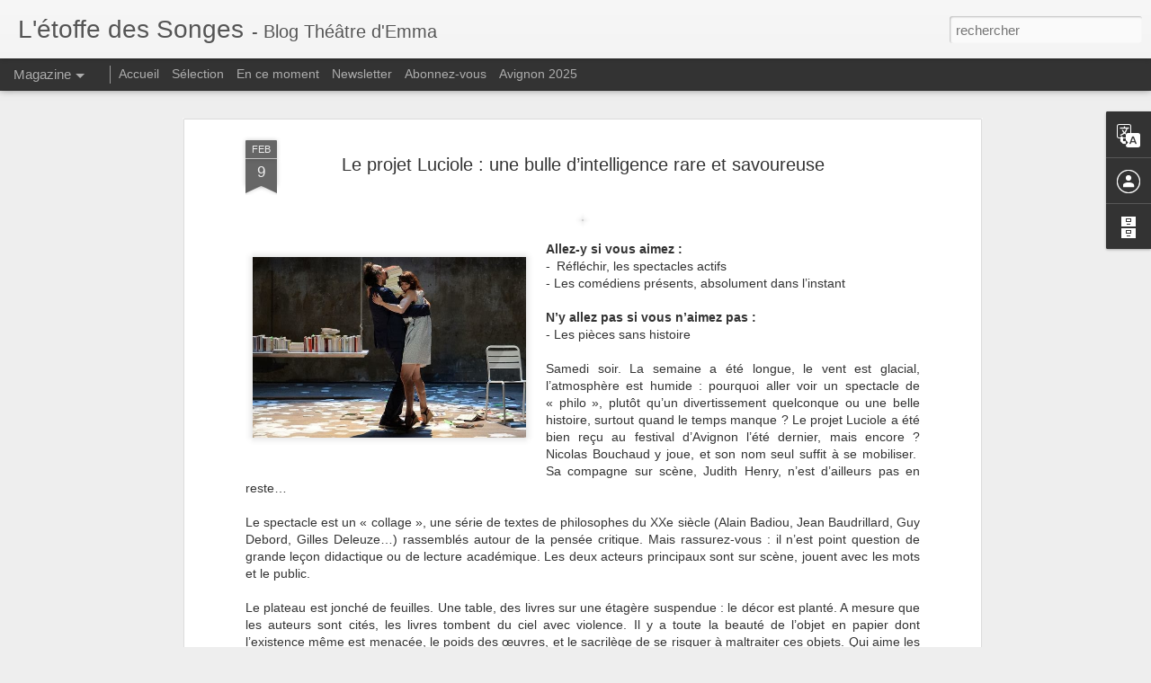

--- FILE ---
content_type: text/javascript; charset=UTF-8
request_url: https://www.etoffedessonges.com/?v=0&action=initial&widgetId=BlogArchive1&responseType=js&xssi_token=AOuZoY4xi7joihJw6jTuiMTKllVKSRwj7Q%3A1769678898489
body_size: 2345
content:
try {
_WidgetManager._HandleControllerResult('BlogArchive1', 'initial',{'url': 'https://www.etoffedessonges.com/search?updated-min\x3d1970-01-01T01:00:00%2B01:00\x26updated-max\x3d292278994-08-17T07:12:55Z\x26max-results\x3d50', 'name': 'All Posts', 'expclass': 'expanded', 'toggleId': 'ALL-0', 'post-count': 1064, 'data': [{'url': 'https://www.etoffedessonges.com/2026/', 'name': '2026', 'expclass': 'expanded', 'toggleId': 'YEARLY-1767222000000', 'post-count': 3, 'data': [{'url': 'https://www.etoffedessonges.com/2026/01/', 'name': 'janvier', 'expclass': 'expanded', 'toggleId': 'MONTHLY-1767222000000', 'post-count': 3, 'posts': [{'title': 'Les femmes savantes : l\u2019\xe9poustouflant tourbillon d...', 'url': 'https://www.etoffedessonges.com/2026/01/les-femmes-savantes-lepoustouflant.html'}, {'title': 'Le Misanthrope : Moli\xe8re \xe9lectris\xe9 par un duo de choc', 'url': 'https://www.etoffedessonges.com/2026/01/le-misanthrope-moliere-electrise-par-un.html'}, {'title': 'Vie et destin, Libert\xe9 et soumission :  \xe9difiante ...', 'url': 'https://www.etoffedessonges.com/2026/01/vie-et-destin-liberte-et-soumission.html'}]}]}, {'url': 'https://www.etoffedessonges.com/2025/', 'name': '2025', 'expclass': 'collapsed', 'toggleId': 'YEARLY-1735686000000', 'post-count': 69, 'data': [{'url': 'https://www.etoffedessonges.com/2025/12/', 'name': 'd\xe9cembre', 'expclass': 'collapsed', 'toggleId': 'MONTHLY-1764543600000', 'post-count': 6}, {'url': 'https://www.etoffedessonges.com/2025/11/', 'name': 'novembre', 'expclass': 'collapsed', 'toggleId': 'MONTHLY-1761951600000', 'post-count': 7}, {'url': 'https://www.etoffedessonges.com/2025/10/', 'name': 'octobre', 'expclass': 'collapsed', 'toggleId': 'MONTHLY-1759269600000', 'post-count': 6}, {'url': 'https://www.etoffedessonges.com/2025/09/', 'name': 'septembre', 'expclass': 'collapsed', 'toggleId': 'MONTHLY-1756677600000', 'post-count': 5}, {'url': 'https://www.etoffedessonges.com/2025/08/', 'name': 'ao\xfbt', 'expclass': 'collapsed', 'toggleId': 'MONTHLY-1753999200000', 'post-count': 1}, {'url': 'https://www.etoffedessonges.com/2025/07/', 'name': 'juillet', 'expclass': 'collapsed', 'toggleId': 'MONTHLY-1751320800000', 'post-count': 18}, {'url': 'https://www.etoffedessonges.com/2025/06/', 'name': 'juin', 'expclass': 'collapsed', 'toggleId': 'MONTHLY-1748728800000', 'post-count': 4}, {'url': 'https://www.etoffedessonges.com/2025/05/', 'name': 'mai', 'expclass': 'collapsed', 'toggleId': 'MONTHLY-1746050400000', 'post-count': 5}, {'url': 'https://www.etoffedessonges.com/2025/04/', 'name': 'avril', 'expclass': 'collapsed', 'toggleId': 'MONTHLY-1743458400000', 'post-count': 6}, {'url': 'https://www.etoffedessonges.com/2025/03/', 'name': 'mars', 'expclass': 'collapsed', 'toggleId': 'MONTHLY-1740783600000', 'post-count': 4}, {'url': 'https://www.etoffedessonges.com/2025/02/', 'name': 'f\xe9vrier', 'expclass': 'collapsed', 'toggleId': 'MONTHLY-1738364400000', 'post-count': 3}, {'url': 'https://www.etoffedessonges.com/2025/01/', 'name': 'janvier', 'expclass': 'collapsed', 'toggleId': 'MONTHLY-1735686000000', 'post-count': 4}]}, {'url': 'https://www.etoffedessonges.com/2024/', 'name': '2024', 'expclass': 'collapsed', 'toggleId': 'YEARLY-1704063600000', 'post-count': 86, 'data': [{'url': 'https://www.etoffedessonges.com/2024/12/', 'name': 'd\xe9cembre', 'expclass': 'collapsed', 'toggleId': 'MONTHLY-1733007600000', 'post-count': 5}, {'url': 'https://www.etoffedessonges.com/2024/11/', 'name': 'novembre', 'expclass': 'collapsed', 'toggleId': 'MONTHLY-1730415600000', 'post-count': 4}, {'url': 'https://www.etoffedessonges.com/2024/10/', 'name': 'octobre', 'expclass': 'collapsed', 'toggleId': 'MONTHLY-1727733600000', 'post-count': 4}, {'url': 'https://www.etoffedessonges.com/2024/09/', 'name': 'septembre', 'expclass': 'collapsed', 'toggleId': 'MONTHLY-1725141600000', 'post-count': 5}, {'url': 'https://www.etoffedessonges.com/2024/07/', 'name': 'juillet', 'expclass': 'collapsed', 'toggleId': 'MONTHLY-1719784800000', 'post-count': 35}, {'url': 'https://www.etoffedessonges.com/2024/06/', 'name': 'juin', 'expclass': 'collapsed', 'toggleId': 'MONTHLY-1717192800000', 'post-count': 8}, {'url': 'https://www.etoffedessonges.com/2024/05/', 'name': 'mai', 'expclass': 'collapsed', 'toggleId': 'MONTHLY-1714514400000', 'post-count': 7}, {'url': 'https://www.etoffedessonges.com/2024/04/', 'name': 'avril', 'expclass': 'collapsed', 'toggleId': 'MONTHLY-1711922400000', 'post-count': 3}, {'url': 'https://www.etoffedessonges.com/2024/03/', 'name': 'mars', 'expclass': 'collapsed', 'toggleId': 'MONTHLY-1709247600000', 'post-count': 5}, {'url': 'https://www.etoffedessonges.com/2024/02/', 'name': 'f\xe9vrier', 'expclass': 'collapsed', 'toggleId': 'MONTHLY-1706742000000', 'post-count': 5}, {'url': 'https://www.etoffedessonges.com/2024/01/', 'name': 'janvier', 'expclass': 'collapsed', 'toggleId': 'MONTHLY-1704063600000', 'post-count': 5}]}, {'url': 'https://www.etoffedessonges.com/2023/', 'name': '2023', 'expclass': 'collapsed', 'toggleId': 'YEARLY-1672527600000', 'post-count': 72, 'data': [{'url': 'https://www.etoffedessonges.com/2023/12/', 'name': 'd\xe9cembre', 'expclass': 'collapsed', 'toggleId': 'MONTHLY-1701385200000', 'post-count': 6}, {'url': 'https://www.etoffedessonges.com/2023/11/', 'name': 'novembre', 'expclass': 'collapsed', 'toggleId': 'MONTHLY-1698793200000', 'post-count': 6}, {'url': 'https://www.etoffedessonges.com/2023/10/', 'name': 'octobre', 'expclass': 'collapsed', 'toggleId': 'MONTHLY-1696111200000', 'post-count': 5}, {'url': 'https://www.etoffedessonges.com/2023/09/', 'name': 'septembre', 'expclass': 'collapsed', 'toggleId': 'MONTHLY-1693519200000', 'post-count': 4}, {'url': 'https://www.etoffedessonges.com/2023/08/', 'name': 'ao\xfbt', 'expclass': 'collapsed', 'toggleId': 'MONTHLY-1690840800000', 'post-count': 1}, {'url': 'https://www.etoffedessonges.com/2023/07/', 'name': 'juillet', 'expclass': 'collapsed', 'toggleId': 'MONTHLY-1688162400000', 'post-count': 19}, {'url': 'https://www.etoffedessonges.com/2023/06/', 'name': 'juin', 'expclass': 'collapsed', 'toggleId': 'MONTHLY-1685570400000', 'post-count': 3}, {'url': 'https://www.etoffedessonges.com/2023/05/', 'name': 'mai', 'expclass': 'collapsed', 'toggleId': 'MONTHLY-1682892000000', 'post-count': 2}, {'url': 'https://www.etoffedessonges.com/2023/04/', 'name': 'avril', 'expclass': 'collapsed', 'toggleId': 'MONTHLY-1680300000000', 'post-count': 8}, {'url': 'https://www.etoffedessonges.com/2023/03/', 'name': 'mars', 'expclass': 'collapsed', 'toggleId': 'MONTHLY-1677625200000', 'post-count': 8}, {'url': 'https://www.etoffedessonges.com/2023/02/', 'name': 'f\xe9vrier', 'expclass': 'collapsed', 'toggleId': 'MONTHLY-1675206000000', 'post-count': 4}, {'url': 'https://www.etoffedessonges.com/2023/01/', 'name': 'janvier', 'expclass': 'collapsed', 'toggleId': 'MONTHLY-1672527600000', 'post-count': 6}]}, {'url': 'https://www.etoffedessonges.com/2022/', 'name': '2022', 'expclass': 'collapsed', 'toggleId': 'YEARLY-1640991600000', 'post-count': 82, 'data': [{'url': 'https://www.etoffedessonges.com/2022/12/', 'name': 'd\xe9cembre', 'expclass': 'collapsed', 'toggleId': 'MONTHLY-1669849200000', 'post-count': 8}, {'url': 'https://www.etoffedessonges.com/2022/11/', 'name': 'novembre', 'expclass': 'collapsed', 'toggleId': 'MONTHLY-1667257200000', 'post-count': 5}, {'url': 'https://www.etoffedessonges.com/2022/10/', 'name': 'octobre', 'expclass': 'collapsed', 'toggleId': 'MONTHLY-1664575200000', 'post-count': 5}, {'url': 'https://www.etoffedessonges.com/2022/09/', 'name': 'septembre', 'expclass': 'collapsed', 'toggleId': 'MONTHLY-1661983200000', 'post-count': 3}, {'url': 'https://www.etoffedessonges.com/2022/08/', 'name': 'ao\xfbt', 'expclass': 'collapsed', 'toggleId': 'MONTHLY-1659304800000', 'post-count': 1}, {'url': 'https://www.etoffedessonges.com/2022/07/', 'name': 'juillet', 'expclass': 'collapsed', 'toggleId': 'MONTHLY-1656626400000', 'post-count': 23}, {'url': 'https://www.etoffedessonges.com/2022/06/', 'name': 'juin', 'expclass': 'collapsed', 'toggleId': 'MONTHLY-1654034400000', 'post-count': 4}, {'url': 'https://www.etoffedessonges.com/2022/05/', 'name': 'mai', 'expclass': 'collapsed', 'toggleId': 'MONTHLY-1651356000000', 'post-count': 6}, {'url': 'https://www.etoffedessonges.com/2022/04/', 'name': 'avril', 'expclass': 'collapsed', 'toggleId': 'MONTHLY-1648764000000', 'post-count': 8}, {'url': 'https://www.etoffedessonges.com/2022/03/', 'name': 'mars', 'expclass': 'collapsed', 'toggleId': 'MONTHLY-1646089200000', 'post-count': 5}, {'url': 'https://www.etoffedessonges.com/2022/02/', 'name': 'f\xe9vrier', 'expclass': 'collapsed', 'toggleId': 'MONTHLY-1643670000000', 'post-count': 8}, {'url': 'https://www.etoffedessonges.com/2022/01/', 'name': 'janvier', 'expclass': 'collapsed', 'toggleId': 'MONTHLY-1640991600000', 'post-count': 6}]}, {'url': 'https://www.etoffedessonges.com/2021/', 'name': '2021', 'expclass': 'collapsed', 'toggleId': 'YEARLY-1609455600000', 'post-count': 61, 'data': [{'url': 'https://www.etoffedessonges.com/2021/12/', 'name': 'd\xe9cembre', 'expclass': 'collapsed', 'toggleId': 'MONTHLY-1638313200000', 'post-count': 8}, {'url': 'https://www.etoffedessonges.com/2021/11/', 'name': 'novembre', 'expclass': 'collapsed', 'toggleId': 'MONTHLY-1635721200000', 'post-count': 8}, {'url': 'https://www.etoffedessonges.com/2021/10/', 'name': 'octobre', 'expclass': 'collapsed', 'toggleId': 'MONTHLY-1633039200000', 'post-count': 7}, {'url': 'https://www.etoffedessonges.com/2021/09/', 'name': 'septembre', 'expclass': 'collapsed', 'toggleId': 'MONTHLY-1630447200000', 'post-count': 4}, {'url': 'https://www.etoffedessonges.com/2021/08/', 'name': 'ao\xfbt', 'expclass': 'collapsed', 'toggleId': 'MONTHLY-1627768800000', 'post-count': 1}, {'url': 'https://www.etoffedessonges.com/2021/07/', 'name': 'juillet', 'expclass': 'collapsed', 'toggleId': 'MONTHLY-1625090400000', 'post-count': 23}, {'url': 'https://www.etoffedessonges.com/2021/06/', 'name': 'juin', 'expclass': 'collapsed', 'toggleId': 'MONTHLY-1622498400000', 'post-count': 6}, {'url': 'https://www.etoffedessonges.com/2021/05/', 'name': 'mai', 'expclass': 'collapsed', 'toggleId': 'MONTHLY-1619820000000', 'post-count': 1}, {'url': 'https://www.etoffedessonges.com/2021/02/', 'name': 'f\xe9vrier', 'expclass': 'collapsed', 'toggleId': 'MONTHLY-1612134000000', 'post-count': 1}, {'url': 'https://www.etoffedessonges.com/2021/01/', 'name': 'janvier', 'expclass': 'collapsed', 'toggleId': 'MONTHLY-1609455600000', 'post-count': 2}]}, {'url': 'https://www.etoffedessonges.com/2020/', 'name': '2020', 'expclass': 'collapsed', 'toggleId': 'YEARLY-1577833200000', 'post-count': 35, 'data': [{'url': 'https://www.etoffedessonges.com/2020/11/', 'name': 'novembre', 'expclass': 'collapsed', 'toggleId': 'MONTHLY-1604185200000', 'post-count': 1}, {'url': 'https://www.etoffedessonges.com/2020/10/', 'name': 'octobre', 'expclass': 'collapsed', 'toggleId': 'MONTHLY-1601503200000', 'post-count': 6}, {'url': 'https://www.etoffedessonges.com/2020/09/', 'name': 'septembre', 'expclass': 'collapsed', 'toggleId': 'MONTHLY-1598911200000', 'post-count': 4}, {'url': 'https://www.etoffedessonges.com/2020/07/', 'name': 'juillet', 'expclass': 'collapsed', 'toggleId': 'MONTHLY-1593554400000', 'post-count': 2}, {'url': 'https://www.etoffedessonges.com/2020/06/', 'name': 'juin', 'expclass': 'collapsed', 'toggleId': 'MONTHLY-1590962400000', 'post-count': 3}, {'url': 'https://www.etoffedessonges.com/2020/05/', 'name': 'mai', 'expclass': 'collapsed', 'toggleId': 'MONTHLY-1588284000000', 'post-count': 1}, {'url': 'https://www.etoffedessonges.com/2020/04/', 'name': 'avril', 'expclass': 'collapsed', 'toggleId': 'MONTHLY-1585692000000', 'post-count': 2}, {'url': 'https://www.etoffedessonges.com/2020/03/', 'name': 'mars', 'expclass': 'collapsed', 'toggleId': 'MONTHLY-1583017200000', 'post-count': 5}, {'url': 'https://www.etoffedessonges.com/2020/02/', 'name': 'f\xe9vrier', 'expclass': 'collapsed', 'toggleId': 'MONTHLY-1580511600000', 'post-count': 4}, {'url': 'https://www.etoffedessonges.com/2020/01/', 'name': 'janvier', 'expclass': 'collapsed', 'toggleId': 'MONTHLY-1577833200000', 'post-count': 7}]}, {'url': 'https://www.etoffedessonges.com/2019/', 'name': '2019', 'expclass': 'collapsed', 'toggleId': 'YEARLY-1546297200000', 'post-count': 80, 'data': [{'url': 'https://www.etoffedessonges.com/2019/12/', 'name': 'd\xe9cembre', 'expclass': 'collapsed', 'toggleId': 'MONTHLY-1575154800000', 'post-count': 4}, {'url': 'https://www.etoffedessonges.com/2019/11/', 'name': 'novembre', 'expclass': 'collapsed', 'toggleId': 'MONTHLY-1572562800000', 'post-count': 4}, {'url': 'https://www.etoffedessonges.com/2019/10/', 'name': 'octobre', 'expclass': 'collapsed', 'toggleId': 'MONTHLY-1569880800000', 'post-count': 3}, {'url': 'https://www.etoffedessonges.com/2019/09/', 'name': 'septembre', 'expclass': 'collapsed', 'toggleId': 'MONTHLY-1567288800000', 'post-count': 11}, {'url': 'https://www.etoffedessonges.com/2019/07/', 'name': 'juillet', 'expclass': 'collapsed', 'toggleId': 'MONTHLY-1561932000000', 'post-count': 22}, {'url': 'https://www.etoffedessonges.com/2019/06/', 'name': 'juin', 'expclass': 'collapsed', 'toggleId': 'MONTHLY-1559340000000', 'post-count': 8}, {'url': 'https://www.etoffedessonges.com/2019/05/', 'name': 'mai', 'expclass': 'collapsed', 'toggleId': 'MONTHLY-1556661600000', 'post-count': 7}, {'url': 'https://www.etoffedessonges.com/2019/04/', 'name': 'avril', 'expclass': 'collapsed', 'toggleId': 'MONTHLY-1554069600000', 'post-count': 6}, {'url': 'https://www.etoffedessonges.com/2019/03/', 'name': 'mars', 'expclass': 'collapsed', 'toggleId': 'MONTHLY-1551394800000', 'post-count': 4}, {'url': 'https://www.etoffedessonges.com/2019/02/', 'name': 'f\xe9vrier', 'expclass': 'collapsed', 'toggleId': 'MONTHLY-1548975600000', 'post-count': 7}, {'url': 'https://www.etoffedessonges.com/2019/01/', 'name': 'janvier', 'expclass': 'collapsed', 'toggleId': 'MONTHLY-1546297200000', 'post-count': 4}]}, {'url': 'https://www.etoffedessonges.com/2018/', 'name': '2018', 'expclass': 'collapsed', 'toggleId': 'YEARLY-1514761200000', 'post-count': 75, 'data': [{'url': 'https://www.etoffedessonges.com/2018/12/', 'name': 'd\xe9cembre', 'expclass': 'collapsed', 'toggleId': 'MONTHLY-1543618800000', 'post-count': 4}, {'url': 'https://www.etoffedessonges.com/2018/11/', 'name': 'novembre', 'expclass': 'collapsed', 'toggleId': 'MONTHLY-1541026800000', 'post-count': 7}, {'url': 'https://www.etoffedessonges.com/2018/10/', 'name': 'octobre', 'expclass': 'collapsed', 'toggleId': 'MONTHLY-1538344800000', 'post-count': 5}, {'url': 'https://www.etoffedessonges.com/2018/09/', 'name': 'septembre', 'expclass': 'collapsed', 'toggleId': 'MONTHLY-1535752800000', 'post-count': 7}, {'url': 'https://www.etoffedessonges.com/2018/07/', 'name': 'juillet', 'expclass': 'collapsed', 'toggleId': 'MONTHLY-1530396000000', 'post-count': 19}, {'url': 'https://www.etoffedessonges.com/2018/06/', 'name': 'juin', 'expclass': 'collapsed', 'toggleId': 'MONTHLY-1527804000000', 'post-count': 8}, {'url': 'https://www.etoffedessonges.com/2018/05/', 'name': 'mai', 'expclass': 'collapsed', 'toggleId': 'MONTHLY-1525125600000', 'post-count': 3}, {'url': 'https://www.etoffedessonges.com/2018/04/', 'name': 'avril', 'expclass': 'collapsed', 'toggleId': 'MONTHLY-1522533600000', 'post-count': 5}, {'url': 'https://www.etoffedessonges.com/2018/03/', 'name': 'mars', 'expclass': 'collapsed', 'toggleId': 'MONTHLY-1519858800000', 'post-count': 7}, {'url': 'https://www.etoffedessonges.com/2018/02/', 'name': 'f\xe9vrier', 'expclass': 'collapsed', 'toggleId': 'MONTHLY-1517439600000', 'post-count': 6}, {'url': 'https://www.etoffedessonges.com/2018/01/', 'name': 'janvier', 'expclass': 'collapsed', 'toggleId': 'MONTHLY-1514761200000', 'post-count': 4}]}, {'url': 'https://www.etoffedessonges.com/2017/', 'name': '2017', 'expclass': 'collapsed', 'toggleId': 'YEARLY-1483225200000', 'post-count': 86, 'data': [{'url': 'https://www.etoffedessonges.com/2017/12/', 'name': 'd\xe9cembre', 'expclass': 'collapsed', 'toggleId': 'MONTHLY-1512082800000', 'post-count': 5}, {'url': 'https://www.etoffedessonges.com/2017/11/', 'name': 'novembre', 'expclass': 'collapsed', 'toggleId': 'MONTHLY-1509490800000', 'post-count': 7}, {'url': 'https://www.etoffedessonges.com/2017/10/', 'name': 'octobre', 'expclass': 'collapsed', 'toggleId': 'MONTHLY-1506808800000', 'post-count': 5}, {'url': 'https://www.etoffedessonges.com/2017/09/', 'name': 'septembre', 'expclass': 'collapsed', 'toggleId': 'MONTHLY-1504216800000', 'post-count': 5}, {'url': 'https://www.etoffedessonges.com/2017/08/', 'name': 'ao\xfbt', 'expclass': 'collapsed', 'toggleId': 'MONTHLY-1501538400000', 'post-count': 1}, {'url': 'https://www.etoffedessonges.com/2017/07/', 'name': 'juillet', 'expclass': 'collapsed', 'toggleId': 'MONTHLY-1498860000000', 'post-count': 29}, {'url': 'https://www.etoffedessonges.com/2017/06/', 'name': 'juin', 'expclass': 'collapsed', 'toggleId': 'MONTHLY-1496268000000', 'post-count': 9}, {'url': 'https://www.etoffedessonges.com/2017/05/', 'name': 'mai', 'expclass': 'collapsed', 'toggleId': 'MONTHLY-1493589600000', 'post-count': 8}, {'url': 'https://www.etoffedessonges.com/2017/04/', 'name': 'avril', 'expclass': 'collapsed', 'toggleId': 'MONTHLY-1490997600000', 'post-count': 4}, {'url': 'https://www.etoffedessonges.com/2017/03/', 'name': 'mars', 'expclass': 'collapsed', 'toggleId': 'MONTHLY-1488322800000', 'post-count': 4}, {'url': 'https://www.etoffedessonges.com/2017/02/', 'name': 'f\xe9vrier', 'expclass': 'collapsed', 'toggleId': 'MONTHLY-1485903600000', 'post-count': 4}, {'url': 'https://www.etoffedessonges.com/2017/01/', 'name': 'janvier', 'expclass': 'collapsed', 'toggleId': 'MONTHLY-1483225200000', 'post-count': 5}]}, {'url': 'https://www.etoffedessonges.com/2016/', 'name': '2016', 'expclass': 'collapsed', 'toggleId': 'YEARLY-1451602800000', 'post-count': 74, 'data': [{'url': 'https://www.etoffedessonges.com/2016/12/', 'name': 'd\xe9cembre', 'expclass': 'collapsed', 'toggleId': 'MONTHLY-1480546800000', 'post-count': 5}, {'url': 'https://www.etoffedessonges.com/2016/11/', 'name': 'novembre', 'expclass': 'collapsed', 'toggleId': 'MONTHLY-1477954800000', 'post-count': 6}, {'url': 'https://www.etoffedessonges.com/2016/10/', 'name': 'octobre', 'expclass': 'collapsed', 'toggleId': 'MONTHLY-1475272800000', 'post-count': 4}, {'url': 'https://www.etoffedessonges.com/2016/09/', 'name': 'septembre', 'expclass': 'collapsed', 'toggleId': 'MONTHLY-1472680800000', 'post-count': 5}, {'url': 'https://www.etoffedessonges.com/2016/08/', 'name': 'ao\xfbt', 'expclass': 'collapsed', 'toggleId': 'MONTHLY-1470002400000', 'post-count': 1}, {'url': 'https://www.etoffedessonges.com/2016/07/', 'name': 'juillet', 'expclass': 'collapsed', 'toggleId': 'MONTHLY-1467324000000', 'post-count': 24}, {'url': 'https://www.etoffedessonges.com/2016/06/', 'name': 'juin', 'expclass': 'collapsed', 'toggleId': 'MONTHLY-1464732000000', 'post-count': 5}, {'url': 'https://www.etoffedessonges.com/2016/05/', 'name': 'mai', 'expclass': 'collapsed', 'toggleId': 'MONTHLY-1462053600000', 'post-count': 5}, {'url': 'https://www.etoffedessonges.com/2016/04/', 'name': 'avril', 'expclass': 'collapsed', 'toggleId': 'MONTHLY-1459461600000', 'post-count': 5}, {'url': 'https://www.etoffedessonges.com/2016/03/', 'name': 'mars', 'expclass': 'collapsed', 'toggleId': 'MONTHLY-1456786800000', 'post-count': 3}, {'url': 'https://www.etoffedessonges.com/2016/02/', 'name': 'f\xe9vrier', 'expclass': 'collapsed', 'toggleId': 'MONTHLY-1454281200000', 'post-count': 4}, {'url': 'https://www.etoffedessonges.com/2016/01/', 'name': 'janvier', 'expclass': 'collapsed', 'toggleId': 'MONTHLY-1451602800000', 'post-count': 7}]}, {'url': 'https://www.etoffedessonges.com/2015/', 'name': '2015', 'expclass': 'collapsed', 'toggleId': 'YEARLY-1420066800000', 'post-count': 80, 'data': [{'url': 'https://www.etoffedessonges.com/2015/12/', 'name': 'd\xe9cembre', 'expclass': 'collapsed', 'toggleId': 'MONTHLY-1448924400000', 'post-count': 6}, {'url': 'https://www.etoffedessonges.com/2015/11/', 'name': 'novembre', 'expclass': 'collapsed', 'toggleId': 'MONTHLY-1446332400000', 'post-count': 5}, {'url': 'https://www.etoffedessonges.com/2015/10/', 'name': 'octobre', 'expclass': 'collapsed', 'toggleId': 'MONTHLY-1443650400000', 'post-count': 7}, {'url': 'https://www.etoffedessonges.com/2015/09/', 'name': 'septembre', 'expclass': 'collapsed', 'toggleId': 'MONTHLY-1441058400000', 'post-count': 5}, {'url': 'https://www.etoffedessonges.com/2015/08/', 'name': 'ao\xfbt', 'expclass': 'collapsed', 'toggleId': 'MONTHLY-1438380000000', 'post-count': 2}, {'url': 'https://www.etoffedessonges.com/2015/07/', 'name': 'juillet', 'expclass': 'collapsed', 'toggleId': 'MONTHLY-1435701600000', 'post-count': 23}, {'url': 'https://www.etoffedessonges.com/2015/06/', 'name': 'juin', 'expclass': 'collapsed', 'toggleId': 'MONTHLY-1433109600000', 'post-count': 4}, {'url': 'https://www.etoffedessonges.com/2015/05/', 'name': 'mai', 'expclass': 'collapsed', 'toggleId': 'MONTHLY-1430431200000', 'post-count': 7}, {'url': 'https://www.etoffedessonges.com/2015/04/', 'name': 'avril', 'expclass': 'collapsed', 'toggleId': 'MONTHLY-1427839200000', 'post-count': 5}, {'url': 'https://www.etoffedessonges.com/2015/03/', 'name': 'mars', 'expclass': 'collapsed', 'toggleId': 'MONTHLY-1425164400000', 'post-count': 5}, {'url': 'https://www.etoffedessonges.com/2015/02/', 'name': 'f\xe9vrier', 'expclass': 'collapsed', 'toggleId': 'MONTHLY-1422745200000', 'post-count': 3}, {'url': 'https://www.etoffedessonges.com/2015/01/', 'name': 'janvier', 'expclass': 'collapsed', 'toggleId': 'MONTHLY-1420066800000', 'post-count': 8}]}, {'url': 'https://www.etoffedessonges.com/2014/', 'name': '2014', 'expclass': 'collapsed', 'toggleId': 'YEARLY-1388530800000', 'post-count': 74, 'data': [{'url': 'https://www.etoffedessonges.com/2014/12/', 'name': 'd\xe9cembre', 'expclass': 'collapsed', 'toggleId': 'MONTHLY-1417388400000', 'post-count': 7}, {'url': 'https://www.etoffedessonges.com/2014/11/', 'name': 'novembre', 'expclass': 'collapsed', 'toggleId': 'MONTHLY-1414796400000', 'post-count': 3}, {'url': 'https://www.etoffedessonges.com/2014/10/', 'name': 'octobre', 'expclass': 'collapsed', 'toggleId': 'MONTHLY-1412114400000', 'post-count': 7}, {'url': 'https://www.etoffedessonges.com/2014/09/', 'name': 'septembre', 'expclass': 'collapsed', 'toggleId': 'MONTHLY-1409522400000', 'post-count': 6}, {'url': 'https://www.etoffedessonges.com/2014/08/', 'name': 'ao\xfbt', 'expclass': 'collapsed', 'toggleId': 'MONTHLY-1406844000000', 'post-count': 2}, {'url': 'https://www.etoffedessonges.com/2014/07/', 'name': 'juillet', 'expclass': 'collapsed', 'toggleId': 'MONTHLY-1404165600000', 'post-count': 22}, {'url': 'https://www.etoffedessonges.com/2014/06/', 'name': 'juin', 'expclass': 'collapsed', 'toggleId': 'MONTHLY-1401573600000', 'post-count': 5}, {'url': 'https://www.etoffedessonges.com/2014/05/', 'name': 'mai', 'expclass': 'collapsed', 'toggleId': 'MONTHLY-1398895200000', 'post-count': 6}, {'url': 'https://www.etoffedessonges.com/2014/04/', 'name': 'avril', 'expclass': 'collapsed', 'toggleId': 'MONTHLY-1396303200000', 'post-count': 2}, {'url': 'https://www.etoffedessonges.com/2014/03/', 'name': 'mars', 'expclass': 'collapsed', 'toggleId': 'MONTHLY-1393628400000', 'post-count': 5}, {'url': 'https://www.etoffedessonges.com/2014/02/', 'name': 'f\xe9vrier', 'expclass': 'collapsed', 'toggleId': 'MONTHLY-1391209200000', 'post-count': 5}, {'url': 'https://www.etoffedessonges.com/2014/01/', 'name': 'janvier', 'expclass': 'collapsed', 'toggleId': 'MONTHLY-1388530800000', 'post-count': 4}]}, {'url': 'https://www.etoffedessonges.com/2013/', 'name': '2013', 'expclass': 'collapsed', 'toggleId': 'YEARLY-1356994800000', 'post-count': 75, 'data': [{'url': 'https://www.etoffedessonges.com/2013/12/', 'name': 'd\xe9cembre', 'expclass': 'collapsed', 'toggleId': 'MONTHLY-1385852400000', 'post-count': 4}, {'url': 'https://www.etoffedessonges.com/2013/11/', 'name': 'novembre', 'expclass': 'collapsed', 'toggleId': 'MONTHLY-1383260400000', 'post-count': 5}, {'url': 'https://www.etoffedessonges.com/2013/10/', 'name': 'octobre', 'expclass': 'collapsed', 'toggleId': 'MONTHLY-1380578400000', 'post-count': 4}, {'url': 'https://www.etoffedessonges.com/2013/09/', 'name': 'septembre', 'expclass': 'collapsed', 'toggleId': 'MONTHLY-1377986400000', 'post-count': 2}, {'url': 'https://www.etoffedessonges.com/2013/07/', 'name': 'juillet', 'expclass': 'collapsed', 'toggleId': 'MONTHLY-1372629600000', 'post-count': 21}, {'url': 'https://www.etoffedessonges.com/2013/06/', 'name': 'juin', 'expclass': 'collapsed', 'toggleId': 'MONTHLY-1370037600000', 'post-count': 5}, {'url': 'https://www.etoffedessonges.com/2013/05/', 'name': 'mai', 'expclass': 'collapsed', 'toggleId': 'MONTHLY-1367359200000', 'post-count': 4}, {'url': 'https://www.etoffedessonges.com/2013/04/', 'name': 'avril', 'expclass': 'collapsed', 'toggleId': 'MONTHLY-1364767200000', 'post-count': 5}, {'url': 'https://www.etoffedessonges.com/2013/03/', 'name': 'mars', 'expclass': 'collapsed', 'toggleId': 'MONTHLY-1362092400000', 'post-count': 5}, {'url': 'https://www.etoffedessonges.com/2013/02/', 'name': 'f\xe9vrier', 'expclass': 'collapsed', 'toggleId': 'MONTHLY-1359673200000', 'post-count': 9}, {'url': 'https://www.etoffedessonges.com/2013/01/', 'name': 'janvier', 'expclass': 'collapsed', 'toggleId': 'MONTHLY-1356994800000', 'post-count': 11}]}, {'url': 'https://www.etoffedessonges.com/2012/', 'name': '2012', 'expclass': 'collapsed', 'toggleId': 'YEARLY-1325372400000', 'post-count': 75, 'data': [{'url': 'https://www.etoffedessonges.com/2012/12/', 'name': 'd\xe9cembre', 'expclass': 'collapsed', 'toggleId': 'MONTHLY-1354316400000', 'post-count': 6}, {'url': 'https://www.etoffedessonges.com/2012/11/', 'name': 'novembre', 'expclass': 'collapsed', 'toggleId': 'MONTHLY-1351724400000', 'post-count': 7}, {'url': 'https://www.etoffedessonges.com/2012/10/', 'name': 'octobre', 'expclass': 'collapsed', 'toggleId': 'MONTHLY-1349042400000', 'post-count': 6}, {'url': 'https://www.etoffedessonges.com/2012/09/', 'name': 'septembre', 'expclass': 'collapsed', 'toggleId': 'MONTHLY-1346450400000', 'post-count': 6}, {'url': 'https://www.etoffedessonges.com/2012/08/', 'name': 'ao\xfbt', 'expclass': 'collapsed', 'toggleId': 'MONTHLY-1343772000000', 'post-count': 2}, {'url': 'https://www.etoffedessonges.com/2012/07/', 'name': 'juillet', 'expclass': 'collapsed', 'toggleId': 'MONTHLY-1341093600000', 'post-count': 16}, {'url': 'https://www.etoffedessonges.com/2012/06/', 'name': 'juin', 'expclass': 'collapsed', 'toggleId': 'MONTHLY-1338501600000', 'post-count': 6}, {'url': 'https://www.etoffedessonges.com/2012/05/', 'name': 'mai', 'expclass': 'collapsed', 'toggleId': 'MONTHLY-1335823200000', 'post-count': 4}, {'url': 'https://www.etoffedessonges.com/2012/04/', 'name': 'avril', 'expclass': 'collapsed', 'toggleId': 'MONTHLY-1333231200000', 'post-count': 4}, {'url': 'https://www.etoffedessonges.com/2012/03/', 'name': 'mars', 'expclass': 'collapsed', 'toggleId': 'MONTHLY-1330556400000', 'post-count': 5}, {'url': 'https://www.etoffedessonges.com/2012/02/', 'name': 'f\xe9vrier', 'expclass': 'collapsed', 'toggleId': 'MONTHLY-1328050800000', 'post-count': 7}, {'url': 'https://www.etoffedessonges.com/2012/01/', 'name': 'janvier', 'expclass': 'collapsed', 'toggleId': 'MONTHLY-1325372400000', 'post-count': 6}]}, {'url': 'https://www.etoffedessonges.com/2011/', 'name': '2011', 'expclass': 'collapsed', 'toggleId': 'YEARLY-1293836400000', 'post-count': 37, 'data': [{'url': 'https://www.etoffedessonges.com/2011/12/', 'name': 'd\xe9cembre', 'expclass': 'collapsed', 'toggleId': 'MONTHLY-1322694000000', 'post-count': 2}, {'url': 'https://www.etoffedessonges.com/2011/11/', 'name': 'novembre', 'expclass': 'collapsed', 'toggleId': 'MONTHLY-1320102000000', 'post-count': 6}, {'url': 'https://www.etoffedessonges.com/2011/10/', 'name': 'octobre', 'expclass': 'collapsed', 'toggleId': 'MONTHLY-1317420000000', 'post-count': 6}, {'url': 'https://www.etoffedessonges.com/2011/09/', 'name': 'septembre', 'expclass': 'collapsed', 'toggleId': 'MONTHLY-1314828000000', 'post-count': 4}, {'url': 'https://www.etoffedessonges.com/2011/08/', 'name': 'ao\xfbt', 'expclass': 'collapsed', 'toggleId': 'MONTHLY-1312149600000', 'post-count': 1}, {'url': 'https://www.etoffedessonges.com/2011/07/', 'name': 'juillet', 'expclass': 'collapsed', 'toggleId': 'MONTHLY-1309471200000', 'post-count': 18}]}], 'toggleopen': 'MONTHLY-1767222000000', 'style': 'HIERARCHY', 'title': 'Archives du blog'});
} catch (e) {
  if (typeof log != 'undefined') {
    log('HandleControllerResult failed: ' + e);
  }
}


--- FILE ---
content_type: text/javascript; charset=UTF-8
request_url: https://www.etoffedessonges.com/?v=0&action=initial&widgetId=BlogArchive1&responseType=js&xssi_token=AOuZoY4xi7joihJw6jTuiMTKllVKSRwj7Q%3A1769678898489
body_size: 2341
content:
try {
_WidgetManager._HandleControllerResult('BlogArchive1', 'initial',{'url': 'https://www.etoffedessonges.com/search?updated-min\x3d1970-01-01T01:00:00%2B01:00\x26updated-max\x3d292278994-08-17T07:12:55Z\x26max-results\x3d50', 'name': 'All Posts', 'expclass': 'expanded', 'toggleId': 'ALL-0', 'post-count': 1064, 'data': [{'url': 'https://www.etoffedessonges.com/2026/', 'name': '2026', 'expclass': 'expanded', 'toggleId': 'YEARLY-1767222000000', 'post-count': 3, 'data': [{'url': 'https://www.etoffedessonges.com/2026/01/', 'name': 'janvier', 'expclass': 'expanded', 'toggleId': 'MONTHLY-1767222000000', 'post-count': 3, 'posts': [{'title': 'Les femmes savantes : l\u2019\xe9poustouflant tourbillon d...', 'url': 'https://www.etoffedessonges.com/2026/01/les-femmes-savantes-lepoustouflant.html'}, {'title': 'Le Misanthrope : Moli\xe8re \xe9lectris\xe9 par un duo de choc', 'url': 'https://www.etoffedessonges.com/2026/01/le-misanthrope-moliere-electrise-par-un.html'}, {'title': 'Vie et destin, Libert\xe9 et soumission :  \xe9difiante ...', 'url': 'https://www.etoffedessonges.com/2026/01/vie-et-destin-liberte-et-soumission.html'}]}]}, {'url': 'https://www.etoffedessonges.com/2025/', 'name': '2025', 'expclass': 'collapsed', 'toggleId': 'YEARLY-1735686000000', 'post-count': 69, 'data': [{'url': 'https://www.etoffedessonges.com/2025/12/', 'name': 'd\xe9cembre', 'expclass': 'collapsed', 'toggleId': 'MONTHLY-1764543600000', 'post-count': 6}, {'url': 'https://www.etoffedessonges.com/2025/11/', 'name': 'novembre', 'expclass': 'collapsed', 'toggleId': 'MONTHLY-1761951600000', 'post-count': 7}, {'url': 'https://www.etoffedessonges.com/2025/10/', 'name': 'octobre', 'expclass': 'collapsed', 'toggleId': 'MONTHLY-1759269600000', 'post-count': 6}, {'url': 'https://www.etoffedessonges.com/2025/09/', 'name': 'septembre', 'expclass': 'collapsed', 'toggleId': 'MONTHLY-1756677600000', 'post-count': 5}, {'url': 'https://www.etoffedessonges.com/2025/08/', 'name': 'ao\xfbt', 'expclass': 'collapsed', 'toggleId': 'MONTHLY-1753999200000', 'post-count': 1}, {'url': 'https://www.etoffedessonges.com/2025/07/', 'name': 'juillet', 'expclass': 'collapsed', 'toggleId': 'MONTHLY-1751320800000', 'post-count': 18}, {'url': 'https://www.etoffedessonges.com/2025/06/', 'name': 'juin', 'expclass': 'collapsed', 'toggleId': 'MONTHLY-1748728800000', 'post-count': 4}, {'url': 'https://www.etoffedessonges.com/2025/05/', 'name': 'mai', 'expclass': 'collapsed', 'toggleId': 'MONTHLY-1746050400000', 'post-count': 5}, {'url': 'https://www.etoffedessonges.com/2025/04/', 'name': 'avril', 'expclass': 'collapsed', 'toggleId': 'MONTHLY-1743458400000', 'post-count': 6}, {'url': 'https://www.etoffedessonges.com/2025/03/', 'name': 'mars', 'expclass': 'collapsed', 'toggleId': 'MONTHLY-1740783600000', 'post-count': 4}, {'url': 'https://www.etoffedessonges.com/2025/02/', 'name': 'f\xe9vrier', 'expclass': 'collapsed', 'toggleId': 'MONTHLY-1738364400000', 'post-count': 3}, {'url': 'https://www.etoffedessonges.com/2025/01/', 'name': 'janvier', 'expclass': 'collapsed', 'toggleId': 'MONTHLY-1735686000000', 'post-count': 4}]}, {'url': 'https://www.etoffedessonges.com/2024/', 'name': '2024', 'expclass': 'collapsed', 'toggleId': 'YEARLY-1704063600000', 'post-count': 86, 'data': [{'url': 'https://www.etoffedessonges.com/2024/12/', 'name': 'd\xe9cembre', 'expclass': 'collapsed', 'toggleId': 'MONTHLY-1733007600000', 'post-count': 5}, {'url': 'https://www.etoffedessonges.com/2024/11/', 'name': 'novembre', 'expclass': 'collapsed', 'toggleId': 'MONTHLY-1730415600000', 'post-count': 4}, {'url': 'https://www.etoffedessonges.com/2024/10/', 'name': 'octobre', 'expclass': 'collapsed', 'toggleId': 'MONTHLY-1727733600000', 'post-count': 4}, {'url': 'https://www.etoffedessonges.com/2024/09/', 'name': 'septembre', 'expclass': 'collapsed', 'toggleId': 'MONTHLY-1725141600000', 'post-count': 5}, {'url': 'https://www.etoffedessonges.com/2024/07/', 'name': 'juillet', 'expclass': 'collapsed', 'toggleId': 'MONTHLY-1719784800000', 'post-count': 35}, {'url': 'https://www.etoffedessonges.com/2024/06/', 'name': 'juin', 'expclass': 'collapsed', 'toggleId': 'MONTHLY-1717192800000', 'post-count': 8}, {'url': 'https://www.etoffedessonges.com/2024/05/', 'name': 'mai', 'expclass': 'collapsed', 'toggleId': 'MONTHLY-1714514400000', 'post-count': 7}, {'url': 'https://www.etoffedessonges.com/2024/04/', 'name': 'avril', 'expclass': 'collapsed', 'toggleId': 'MONTHLY-1711922400000', 'post-count': 3}, {'url': 'https://www.etoffedessonges.com/2024/03/', 'name': 'mars', 'expclass': 'collapsed', 'toggleId': 'MONTHLY-1709247600000', 'post-count': 5}, {'url': 'https://www.etoffedessonges.com/2024/02/', 'name': 'f\xe9vrier', 'expclass': 'collapsed', 'toggleId': 'MONTHLY-1706742000000', 'post-count': 5}, {'url': 'https://www.etoffedessonges.com/2024/01/', 'name': 'janvier', 'expclass': 'collapsed', 'toggleId': 'MONTHLY-1704063600000', 'post-count': 5}]}, {'url': 'https://www.etoffedessonges.com/2023/', 'name': '2023', 'expclass': 'collapsed', 'toggleId': 'YEARLY-1672527600000', 'post-count': 72, 'data': [{'url': 'https://www.etoffedessonges.com/2023/12/', 'name': 'd\xe9cembre', 'expclass': 'collapsed', 'toggleId': 'MONTHLY-1701385200000', 'post-count': 6}, {'url': 'https://www.etoffedessonges.com/2023/11/', 'name': 'novembre', 'expclass': 'collapsed', 'toggleId': 'MONTHLY-1698793200000', 'post-count': 6}, {'url': 'https://www.etoffedessonges.com/2023/10/', 'name': 'octobre', 'expclass': 'collapsed', 'toggleId': 'MONTHLY-1696111200000', 'post-count': 5}, {'url': 'https://www.etoffedessonges.com/2023/09/', 'name': 'septembre', 'expclass': 'collapsed', 'toggleId': 'MONTHLY-1693519200000', 'post-count': 4}, {'url': 'https://www.etoffedessonges.com/2023/08/', 'name': 'ao\xfbt', 'expclass': 'collapsed', 'toggleId': 'MONTHLY-1690840800000', 'post-count': 1}, {'url': 'https://www.etoffedessonges.com/2023/07/', 'name': 'juillet', 'expclass': 'collapsed', 'toggleId': 'MONTHLY-1688162400000', 'post-count': 19}, {'url': 'https://www.etoffedessonges.com/2023/06/', 'name': 'juin', 'expclass': 'collapsed', 'toggleId': 'MONTHLY-1685570400000', 'post-count': 3}, {'url': 'https://www.etoffedessonges.com/2023/05/', 'name': 'mai', 'expclass': 'collapsed', 'toggleId': 'MONTHLY-1682892000000', 'post-count': 2}, {'url': 'https://www.etoffedessonges.com/2023/04/', 'name': 'avril', 'expclass': 'collapsed', 'toggleId': 'MONTHLY-1680300000000', 'post-count': 8}, {'url': 'https://www.etoffedessonges.com/2023/03/', 'name': 'mars', 'expclass': 'collapsed', 'toggleId': 'MONTHLY-1677625200000', 'post-count': 8}, {'url': 'https://www.etoffedessonges.com/2023/02/', 'name': 'f\xe9vrier', 'expclass': 'collapsed', 'toggleId': 'MONTHLY-1675206000000', 'post-count': 4}, {'url': 'https://www.etoffedessonges.com/2023/01/', 'name': 'janvier', 'expclass': 'collapsed', 'toggleId': 'MONTHLY-1672527600000', 'post-count': 6}]}, {'url': 'https://www.etoffedessonges.com/2022/', 'name': '2022', 'expclass': 'collapsed', 'toggleId': 'YEARLY-1640991600000', 'post-count': 82, 'data': [{'url': 'https://www.etoffedessonges.com/2022/12/', 'name': 'd\xe9cembre', 'expclass': 'collapsed', 'toggleId': 'MONTHLY-1669849200000', 'post-count': 8}, {'url': 'https://www.etoffedessonges.com/2022/11/', 'name': 'novembre', 'expclass': 'collapsed', 'toggleId': 'MONTHLY-1667257200000', 'post-count': 5}, {'url': 'https://www.etoffedessonges.com/2022/10/', 'name': 'octobre', 'expclass': 'collapsed', 'toggleId': 'MONTHLY-1664575200000', 'post-count': 5}, {'url': 'https://www.etoffedessonges.com/2022/09/', 'name': 'septembre', 'expclass': 'collapsed', 'toggleId': 'MONTHLY-1661983200000', 'post-count': 3}, {'url': 'https://www.etoffedessonges.com/2022/08/', 'name': 'ao\xfbt', 'expclass': 'collapsed', 'toggleId': 'MONTHLY-1659304800000', 'post-count': 1}, {'url': 'https://www.etoffedessonges.com/2022/07/', 'name': 'juillet', 'expclass': 'collapsed', 'toggleId': 'MONTHLY-1656626400000', 'post-count': 23}, {'url': 'https://www.etoffedessonges.com/2022/06/', 'name': 'juin', 'expclass': 'collapsed', 'toggleId': 'MONTHLY-1654034400000', 'post-count': 4}, {'url': 'https://www.etoffedessonges.com/2022/05/', 'name': 'mai', 'expclass': 'collapsed', 'toggleId': 'MONTHLY-1651356000000', 'post-count': 6}, {'url': 'https://www.etoffedessonges.com/2022/04/', 'name': 'avril', 'expclass': 'collapsed', 'toggleId': 'MONTHLY-1648764000000', 'post-count': 8}, {'url': 'https://www.etoffedessonges.com/2022/03/', 'name': 'mars', 'expclass': 'collapsed', 'toggleId': 'MONTHLY-1646089200000', 'post-count': 5}, {'url': 'https://www.etoffedessonges.com/2022/02/', 'name': 'f\xe9vrier', 'expclass': 'collapsed', 'toggleId': 'MONTHLY-1643670000000', 'post-count': 8}, {'url': 'https://www.etoffedessonges.com/2022/01/', 'name': 'janvier', 'expclass': 'collapsed', 'toggleId': 'MONTHLY-1640991600000', 'post-count': 6}]}, {'url': 'https://www.etoffedessonges.com/2021/', 'name': '2021', 'expclass': 'collapsed', 'toggleId': 'YEARLY-1609455600000', 'post-count': 61, 'data': [{'url': 'https://www.etoffedessonges.com/2021/12/', 'name': 'd\xe9cembre', 'expclass': 'collapsed', 'toggleId': 'MONTHLY-1638313200000', 'post-count': 8}, {'url': 'https://www.etoffedessonges.com/2021/11/', 'name': 'novembre', 'expclass': 'collapsed', 'toggleId': 'MONTHLY-1635721200000', 'post-count': 8}, {'url': 'https://www.etoffedessonges.com/2021/10/', 'name': 'octobre', 'expclass': 'collapsed', 'toggleId': 'MONTHLY-1633039200000', 'post-count': 7}, {'url': 'https://www.etoffedessonges.com/2021/09/', 'name': 'septembre', 'expclass': 'collapsed', 'toggleId': 'MONTHLY-1630447200000', 'post-count': 4}, {'url': 'https://www.etoffedessonges.com/2021/08/', 'name': 'ao\xfbt', 'expclass': 'collapsed', 'toggleId': 'MONTHLY-1627768800000', 'post-count': 1}, {'url': 'https://www.etoffedessonges.com/2021/07/', 'name': 'juillet', 'expclass': 'collapsed', 'toggleId': 'MONTHLY-1625090400000', 'post-count': 23}, {'url': 'https://www.etoffedessonges.com/2021/06/', 'name': 'juin', 'expclass': 'collapsed', 'toggleId': 'MONTHLY-1622498400000', 'post-count': 6}, {'url': 'https://www.etoffedessonges.com/2021/05/', 'name': 'mai', 'expclass': 'collapsed', 'toggleId': 'MONTHLY-1619820000000', 'post-count': 1}, {'url': 'https://www.etoffedessonges.com/2021/02/', 'name': 'f\xe9vrier', 'expclass': 'collapsed', 'toggleId': 'MONTHLY-1612134000000', 'post-count': 1}, {'url': 'https://www.etoffedessonges.com/2021/01/', 'name': 'janvier', 'expclass': 'collapsed', 'toggleId': 'MONTHLY-1609455600000', 'post-count': 2}]}, {'url': 'https://www.etoffedessonges.com/2020/', 'name': '2020', 'expclass': 'collapsed', 'toggleId': 'YEARLY-1577833200000', 'post-count': 35, 'data': [{'url': 'https://www.etoffedessonges.com/2020/11/', 'name': 'novembre', 'expclass': 'collapsed', 'toggleId': 'MONTHLY-1604185200000', 'post-count': 1}, {'url': 'https://www.etoffedessonges.com/2020/10/', 'name': 'octobre', 'expclass': 'collapsed', 'toggleId': 'MONTHLY-1601503200000', 'post-count': 6}, {'url': 'https://www.etoffedessonges.com/2020/09/', 'name': 'septembre', 'expclass': 'collapsed', 'toggleId': 'MONTHLY-1598911200000', 'post-count': 4}, {'url': 'https://www.etoffedessonges.com/2020/07/', 'name': 'juillet', 'expclass': 'collapsed', 'toggleId': 'MONTHLY-1593554400000', 'post-count': 2}, {'url': 'https://www.etoffedessonges.com/2020/06/', 'name': 'juin', 'expclass': 'collapsed', 'toggleId': 'MONTHLY-1590962400000', 'post-count': 3}, {'url': 'https://www.etoffedessonges.com/2020/05/', 'name': 'mai', 'expclass': 'collapsed', 'toggleId': 'MONTHLY-1588284000000', 'post-count': 1}, {'url': 'https://www.etoffedessonges.com/2020/04/', 'name': 'avril', 'expclass': 'collapsed', 'toggleId': 'MONTHLY-1585692000000', 'post-count': 2}, {'url': 'https://www.etoffedessonges.com/2020/03/', 'name': 'mars', 'expclass': 'collapsed', 'toggleId': 'MONTHLY-1583017200000', 'post-count': 5}, {'url': 'https://www.etoffedessonges.com/2020/02/', 'name': 'f\xe9vrier', 'expclass': 'collapsed', 'toggleId': 'MONTHLY-1580511600000', 'post-count': 4}, {'url': 'https://www.etoffedessonges.com/2020/01/', 'name': 'janvier', 'expclass': 'collapsed', 'toggleId': 'MONTHLY-1577833200000', 'post-count': 7}]}, {'url': 'https://www.etoffedessonges.com/2019/', 'name': '2019', 'expclass': 'collapsed', 'toggleId': 'YEARLY-1546297200000', 'post-count': 80, 'data': [{'url': 'https://www.etoffedessonges.com/2019/12/', 'name': 'd\xe9cembre', 'expclass': 'collapsed', 'toggleId': 'MONTHLY-1575154800000', 'post-count': 4}, {'url': 'https://www.etoffedessonges.com/2019/11/', 'name': 'novembre', 'expclass': 'collapsed', 'toggleId': 'MONTHLY-1572562800000', 'post-count': 4}, {'url': 'https://www.etoffedessonges.com/2019/10/', 'name': 'octobre', 'expclass': 'collapsed', 'toggleId': 'MONTHLY-1569880800000', 'post-count': 3}, {'url': 'https://www.etoffedessonges.com/2019/09/', 'name': 'septembre', 'expclass': 'collapsed', 'toggleId': 'MONTHLY-1567288800000', 'post-count': 11}, {'url': 'https://www.etoffedessonges.com/2019/07/', 'name': 'juillet', 'expclass': 'collapsed', 'toggleId': 'MONTHLY-1561932000000', 'post-count': 22}, {'url': 'https://www.etoffedessonges.com/2019/06/', 'name': 'juin', 'expclass': 'collapsed', 'toggleId': 'MONTHLY-1559340000000', 'post-count': 8}, {'url': 'https://www.etoffedessonges.com/2019/05/', 'name': 'mai', 'expclass': 'collapsed', 'toggleId': 'MONTHLY-1556661600000', 'post-count': 7}, {'url': 'https://www.etoffedessonges.com/2019/04/', 'name': 'avril', 'expclass': 'collapsed', 'toggleId': 'MONTHLY-1554069600000', 'post-count': 6}, {'url': 'https://www.etoffedessonges.com/2019/03/', 'name': 'mars', 'expclass': 'collapsed', 'toggleId': 'MONTHLY-1551394800000', 'post-count': 4}, {'url': 'https://www.etoffedessonges.com/2019/02/', 'name': 'f\xe9vrier', 'expclass': 'collapsed', 'toggleId': 'MONTHLY-1548975600000', 'post-count': 7}, {'url': 'https://www.etoffedessonges.com/2019/01/', 'name': 'janvier', 'expclass': 'collapsed', 'toggleId': 'MONTHLY-1546297200000', 'post-count': 4}]}, {'url': 'https://www.etoffedessonges.com/2018/', 'name': '2018', 'expclass': 'collapsed', 'toggleId': 'YEARLY-1514761200000', 'post-count': 75, 'data': [{'url': 'https://www.etoffedessonges.com/2018/12/', 'name': 'd\xe9cembre', 'expclass': 'collapsed', 'toggleId': 'MONTHLY-1543618800000', 'post-count': 4}, {'url': 'https://www.etoffedessonges.com/2018/11/', 'name': 'novembre', 'expclass': 'collapsed', 'toggleId': 'MONTHLY-1541026800000', 'post-count': 7}, {'url': 'https://www.etoffedessonges.com/2018/10/', 'name': 'octobre', 'expclass': 'collapsed', 'toggleId': 'MONTHLY-1538344800000', 'post-count': 5}, {'url': 'https://www.etoffedessonges.com/2018/09/', 'name': 'septembre', 'expclass': 'collapsed', 'toggleId': 'MONTHLY-1535752800000', 'post-count': 7}, {'url': 'https://www.etoffedessonges.com/2018/07/', 'name': 'juillet', 'expclass': 'collapsed', 'toggleId': 'MONTHLY-1530396000000', 'post-count': 19}, {'url': 'https://www.etoffedessonges.com/2018/06/', 'name': 'juin', 'expclass': 'collapsed', 'toggleId': 'MONTHLY-1527804000000', 'post-count': 8}, {'url': 'https://www.etoffedessonges.com/2018/05/', 'name': 'mai', 'expclass': 'collapsed', 'toggleId': 'MONTHLY-1525125600000', 'post-count': 3}, {'url': 'https://www.etoffedessonges.com/2018/04/', 'name': 'avril', 'expclass': 'collapsed', 'toggleId': 'MONTHLY-1522533600000', 'post-count': 5}, {'url': 'https://www.etoffedessonges.com/2018/03/', 'name': 'mars', 'expclass': 'collapsed', 'toggleId': 'MONTHLY-1519858800000', 'post-count': 7}, {'url': 'https://www.etoffedessonges.com/2018/02/', 'name': 'f\xe9vrier', 'expclass': 'collapsed', 'toggleId': 'MONTHLY-1517439600000', 'post-count': 6}, {'url': 'https://www.etoffedessonges.com/2018/01/', 'name': 'janvier', 'expclass': 'collapsed', 'toggleId': 'MONTHLY-1514761200000', 'post-count': 4}]}, {'url': 'https://www.etoffedessonges.com/2017/', 'name': '2017', 'expclass': 'collapsed', 'toggleId': 'YEARLY-1483225200000', 'post-count': 86, 'data': [{'url': 'https://www.etoffedessonges.com/2017/12/', 'name': 'd\xe9cembre', 'expclass': 'collapsed', 'toggleId': 'MONTHLY-1512082800000', 'post-count': 5}, {'url': 'https://www.etoffedessonges.com/2017/11/', 'name': 'novembre', 'expclass': 'collapsed', 'toggleId': 'MONTHLY-1509490800000', 'post-count': 7}, {'url': 'https://www.etoffedessonges.com/2017/10/', 'name': 'octobre', 'expclass': 'collapsed', 'toggleId': 'MONTHLY-1506808800000', 'post-count': 5}, {'url': 'https://www.etoffedessonges.com/2017/09/', 'name': 'septembre', 'expclass': 'collapsed', 'toggleId': 'MONTHLY-1504216800000', 'post-count': 5}, {'url': 'https://www.etoffedessonges.com/2017/08/', 'name': 'ao\xfbt', 'expclass': 'collapsed', 'toggleId': 'MONTHLY-1501538400000', 'post-count': 1}, {'url': 'https://www.etoffedessonges.com/2017/07/', 'name': 'juillet', 'expclass': 'collapsed', 'toggleId': 'MONTHLY-1498860000000', 'post-count': 29}, {'url': 'https://www.etoffedessonges.com/2017/06/', 'name': 'juin', 'expclass': 'collapsed', 'toggleId': 'MONTHLY-1496268000000', 'post-count': 9}, {'url': 'https://www.etoffedessonges.com/2017/05/', 'name': 'mai', 'expclass': 'collapsed', 'toggleId': 'MONTHLY-1493589600000', 'post-count': 8}, {'url': 'https://www.etoffedessonges.com/2017/04/', 'name': 'avril', 'expclass': 'collapsed', 'toggleId': 'MONTHLY-1490997600000', 'post-count': 4}, {'url': 'https://www.etoffedessonges.com/2017/03/', 'name': 'mars', 'expclass': 'collapsed', 'toggleId': 'MONTHLY-1488322800000', 'post-count': 4}, {'url': 'https://www.etoffedessonges.com/2017/02/', 'name': 'f\xe9vrier', 'expclass': 'collapsed', 'toggleId': 'MONTHLY-1485903600000', 'post-count': 4}, {'url': 'https://www.etoffedessonges.com/2017/01/', 'name': 'janvier', 'expclass': 'collapsed', 'toggleId': 'MONTHLY-1483225200000', 'post-count': 5}]}, {'url': 'https://www.etoffedessonges.com/2016/', 'name': '2016', 'expclass': 'collapsed', 'toggleId': 'YEARLY-1451602800000', 'post-count': 74, 'data': [{'url': 'https://www.etoffedessonges.com/2016/12/', 'name': 'd\xe9cembre', 'expclass': 'collapsed', 'toggleId': 'MONTHLY-1480546800000', 'post-count': 5}, {'url': 'https://www.etoffedessonges.com/2016/11/', 'name': 'novembre', 'expclass': 'collapsed', 'toggleId': 'MONTHLY-1477954800000', 'post-count': 6}, {'url': 'https://www.etoffedessonges.com/2016/10/', 'name': 'octobre', 'expclass': 'collapsed', 'toggleId': 'MONTHLY-1475272800000', 'post-count': 4}, {'url': 'https://www.etoffedessonges.com/2016/09/', 'name': 'septembre', 'expclass': 'collapsed', 'toggleId': 'MONTHLY-1472680800000', 'post-count': 5}, {'url': 'https://www.etoffedessonges.com/2016/08/', 'name': 'ao\xfbt', 'expclass': 'collapsed', 'toggleId': 'MONTHLY-1470002400000', 'post-count': 1}, {'url': 'https://www.etoffedessonges.com/2016/07/', 'name': 'juillet', 'expclass': 'collapsed', 'toggleId': 'MONTHLY-1467324000000', 'post-count': 24}, {'url': 'https://www.etoffedessonges.com/2016/06/', 'name': 'juin', 'expclass': 'collapsed', 'toggleId': 'MONTHLY-1464732000000', 'post-count': 5}, {'url': 'https://www.etoffedessonges.com/2016/05/', 'name': 'mai', 'expclass': 'collapsed', 'toggleId': 'MONTHLY-1462053600000', 'post-count': 5}, {'url': 'https://www.etoffedessonges.com/2016/04/', 'name': 'avril', 'expclass': 'collapsed', 'toggleId': 'MONTHLY-1459461600000', 'post-count': 5}, {'url': 'https://www.etoffedessonges.com/2016/03/', 'name': 'mars', 'expclass': 'collapsed', 'toggleId': 'MONTHLY-1456786800000', 'post-count': 3}, {'url': 'https://www.etoffedessonges.com/2016/02/', 'name': 'f\xe9vrier', 'expclass': 'collapsed', 'toggleId': 'MONTHLY-1454281200000', 'post-count': 4}, {'url': 'https://www.etoffedessonges.com/2016/01/', 'name': 'janvier', 'expclass': 'collapsed', 'toggleId': 'MONTHLY-1451602800000', 'post-count': 7}]}, {'url': 'https://www.etoffedessonges.com/2015/', 'name': '2015', 'expclass': 'collapsed', 'toggleId': 'YEARLY-1420066800000', 'post-count': 80, 'data': [{'url': 'https://www.etoffedessonges.com/2015/12/', 'name': 'd\xe9cembre', 'expclass': 'collapsed', 'toggleId': 'MONTHLY-1448924400000', 'post-count': 6}, {'url': 'https://www.etoffedessonges.com/2015/11/', 'name': 'novembre', 'expclass': 'collapsed', 'toggleId': 'MONTHLY-1446332400000', 'post-count': 5}, {'url': 'https://www.etoffedessonges.com/2015/10/', 'name': 'octobre', 'expclass': 'collapsed', 'toggleId': 'MONTHLY-1443650400000', 'post-count': 7}, {'url': 'https://www.etoffedessonges.com/2015/09/', 'name': 'septembre', 'expclass': 'collapsed', 'toggleId': 'MONTHLY-1441058400000', 'post-count': 5}, {'url': 'https://www.etoffedessonges.com/2015/08/', 'name': 'ao\xfbt', 'expclass': 'collapsed', 'toggleId': 'MONTHLY-1438380000000', 'post-count': 2}, {'url': 'https://www.etoffedessonges.com/2015/07/', 'name': 'juillet', 'expclass': 'collapsed', 'toggleId': 'MONTHLY-1435701600000', 'post-count': 23}, {'url': 'https://www.etoffedessonges.com/2015/06/', 'name': 'juin', 'expclass': 'collapsed', 'toggleId': 'MONTHLY-1433109600000', 'post-count': 4}, {'url': 'https://www.etoffedessonges.com/2015/05/', 'name': 'mai', 'expclass': 'collapsed', 'toggleId': 'MONTHLY-1430431200000', 'post-count': 7}, {'url': 'https://www.etoffedessonges.com/2015/04/', 'name': 'avril', 'expclass': 'collapsed', 'toggleId': 'MONTHLY-1427839200000', 'post-count': 5}, {'url': 'https://www.etoffedessonges.com/2015/03/', 'name': 'mars', 'expclass': 'collapsed', 'toggleId': 'MONTHLY-1425164400000', 'post-count': 5}, {'url': 'https://www.etoffedessonges.com/2015/02/', 'name': 'f\xe9vrier', 'expclass': 'collapsed', 'toggleId': 'MONTHLY-1422745200000', 'post-count': 3}, {'url': 'https://www.etoffedessonges.com/2015/01/', 'name': 'janvier', 'expclass': 'collapsed', 'toggleId': 'MONTHLY-1420066800000', 'post-count': 8}]}, {'url': 'https://www.etoffedessonges.com/2014/', 'name': '2014', 'expclass': 'collapsed', 'toggleId': 'YEARLY-1388530800000', 'post-count': 74, 'data': [{'url': 'https://www.etoffedessonges.com/2014/12/', 'name': 'd\xe9cembre', 'expclass': 'collapsed', 'toggleId': 'MONTHLY-1417388400000', 'post-count': 7}, {'url': 'https://www.etoffedessonges.com/2014/11/', 'name': 'novembre', 'expclass': 'collapsed', 'toggleId': 'MONTHLY-1414796400000', 'post-count': 3}, {'url': 'https://www.etoffedessonges.com/2014/10/', 'name': 'octobre', 'expclass': 'collapsed', 'toggleId': 'MONTHLY-1412114400000', 'post-count': 7}, {'url': 'https://www.etoffedessonges.com/2014/09/', 'name': 'septembre', 'expclass': 'collapsed', 'toggleId': 'MONTHLY-1409522400000', 'post-count': 6}, {'url': 'https://www.etoffedessonges.com/2014/08/', 'name': 'ao\xfbt', 'expclass': 'collapsed', 'toggleId': 'MONTHLY-1406844000000', 'post-count': 2}, {'url': 'https://www.etoffedessonges.com/2014/07/', 'name': 'juillet', 'expclass': 'collapsed', 'toggleId': 'MONTHLY-1404165600000', 'post-count': 22}, {'url': 'https://www.etoffedessonges.com/2014/06/', 'name': 'juin', 'expclass': 'collapsed', 'toggleId': 'MONTHLY-1401573600000', 'post-count': 5}, {'url': 'https://www.etoffedessonges.com/2014/05/', 'name': 'mai', 'expclass': 'collapsed', 'toggleId': 'MONTHLY-1398895200000', 'post-count': 6}, {'url': 'https://www.etoffedessonges.com/2014/04/', 'name': 'avril', 'expclass': 'collapsed', 'toggleId': 'MONTHLY-1396303200000', 'post-count': 2}, {'url': 'https://www.etoffedessonges.com/2014/03/', 'name': 'mars', 'expclass': 'collapsed', 'toggleId': 'MONTHLY-1393628400000', 'post-count': 5}, {'url': 'https://www.etoffedessonges.com/2014/02/', 'name': 'f\xe9vrier', 'expclass': 'collapsed', 'toggleId': 'MONTHLY-1391209200000', 'post-count': 5}, {'url': 'https://www.etoffedessonges.com/2014/01/', 'name': 'janvier', 'expclass': 'collapsed', 'toggleId': 'MONTHLY-1388530800000', 'post-count': 4}]}, {'url': 'https://www.etoffedessonges.com/2013/', 'name': '2013', 'expclass': 'collapsed', 'toggleId': 'YEARLY-1356994800000', 'post-count': 75, 'data': [{'url': 'https://www.etoffedessonges.com/2013/12/', 'name': 'd\xe9cembre', 'expclass': 'collapsed', 'toggleId': 'MONTHLY-1385852400000', 'post-count': 4}, {'url': 'https://www.etoffedessonges.com/2013/11/', 'name': 'novembre', 'expclass': 'collapsed', 'toggleId': 'MONTHLY-1383260400000', 'post-count': 5}, {'url': 'https://www.etoffedessonges.com/2013/10/', 'name': 'octobre', 'expclass': 'collapsed', 'toggleId': 'MONTHLY-1380578400000', 'post-count': 4}, {'url': 'https://www.etoffedessonges.com/2013/09/', 'name': 'septembre', 'expclass': 'collapsed', 'toggleId': 'MONTHLY-1377986400000', 'post-count': 2}, {'url': 'https://www.etoffedessonges.com/2013/07/', 'name': 'juillet', 'expclass': 'collapsed', 'toggleId': 'MONTHLY-1372629600000', 'post-count': 21}, {'url': 'https://www.etoffedessonges.com/2013/06/', 'name': 'juin', 'expclass': 'collapsed', 'toggleId': 'MONTHLY-1370037600000', 'post-count': 5}, {'url': 'https://www.etoffedessonges.com/2013/05/', 'name': 'mai', 'expclass': 'collapsed', 'toggleId': 'MONTHLY-1367359200000', 'post-count': 4}, {'url': 'https://www.etoffedessonges.com/2013/04/', 'name': 'avril', 'expclass': 'collapsed', 'toggleId': 'MONTHLY-1364767200000', 'post-count': 5}, {'url': 'https://www.etoffedessonges.com/2013/03/', 'name': 'mars', 'expclass': 'collapsed', 'toggleId': 'MONTHLY-1362092400000', 'post-count': 5}, {'url': 'https://www.etoffedessonges.com/2013/02/', 'name': 'f\xe9vrier', 'expclass': 'collapsed', 'toggleId': 'MONTHLY-1359673200000', 'post-count': 9}, {'url': 'https://www.etoffedessonges.com/2013/01/', 'name': 'janvier', 'expclass': 'collapsed', 'toggleId': 'MONTHLY-1356994800000', 'post-count': 11}]}, {'url': 'https://www.etoffedessonges.com/2012/', 'name': '2012', 'expclass': 'collapsed', 'toggleId': 'YEARLY-1325372400000', 'post-count': 75, 'data': [{'url': 'https://www.etoffedessonges.com/2012/12/', 'name': 'd\xe9cembre', 'expclass': 'collapsed', 'toggleId': 'MONTHLY-1354316400000', 'post-count': 6}, {'url': 'https://www.etoffedessonges.com/2012/11/', 'name': 'novembre', 'expclass': 'collapsed', 'toggleId': 'MONTHLY-1351724400000', 'post-count': 7}, {'url': 'https://www.etoffedessonges.com/2012/10/', 'name': 'octobre', 'expclass': 'collapsed', 'toggleId': 'MONTHLY-1349042400000', 'post-count': 6}, {'url': 'https://www.etoffedessonges.com/2012/09/', 'name': 'septembre', 'expclass': 'collapsed', 'toggleId': 'MONTHLY-1346450400000', 'post-count': 6}, {'url': 'https://www.etoffedessonges.com/2012/08/', 'name': 'ao\xfbt', 'expclass': 'collapsed', 'toggleId': 'MONTHLY-1343772000000', 'post-count': 2}, {'url': 'https://www.etoffedessonges.com/2012/07/', 'name': 'juillet', 'expclass': 'collapsed', 'toggleId': 'MONTHLY-1341093600000', 'post-count': 16}, {'url': 'https://www.etoffedessonges.com/2012/06/', 'name': 'juin', 'expclass': 'collapsed', 'toggleId': 'MONTHLY-1338501600000', 'post-count': 6}, {'url': 'https://www.etoffedessonges.com/2012/05/', 'name': 'mai', 'expclass': 'collapsed', 'toggleId': 'MONTHLY-1335823200000', 'post-count': 4}, {'url': 'https://www.etoffedessonges.com/2012/04/', 'name': 'avril', 'expclass': 'collapsed', 'toggleId': 'MONTHLY-1333231200000', 'post-count': 4}, {'url': 'https://www.etoffedessonges.com/2012/03/', 'name': 'mars', 'expclass': 'collapsed', 'toggleId': 'MONTHLY-1330556400000', 'post-count': 5}, {'url': 'https://www.etoffedessonges.com/2012/02/', 'name': 'f\xe9vrier', 'expclass': 'collapsed', 'toggleId': 'MONTHLY-1328050800000', 'post-count': 7}, {'url': 'https://www.etoffedessonges.com/2012/01/', 'name': 'janvier', 'expclass': 'collapsed', 'toggleId': 'MONTHLY-1325372400000', 'post-count': 6}]}, {'url': 'https://www.etoffedessonges.com/2011/', 'name': '2011', 'expclass': 'collapsed', 'toggleId': 'YEARLY-1293836400000', 'post-count': 37, 'data': [{'url': 'https://www.etoffedessonges.com/2011/12/', 'name': 'd\xe9cembre', 'expclass': 'collapsed', 'toggleId': 'MONTHLY-1322694000000', 'post-count': 2}, {'url': 'https://www.etoffedessonges.com/2011/11/', 'name': 'novembre', 'expclass': 'collapsed', 'toggleId': 'MONTHLY-1320102000000', 'post-count': 6}, {'url': 'https://www.etoffedessonges.com/2011/10/', 'name': 'octobre', 'expclass': 'collapsed', 'toggleId': 'MONTHLY-1317420000000', 'post-count': 6}, {'url': 'https://www.etoffedessonges.com/2011/09/', 'name': 'septembre', 'expclass': 'collapsed', 'toggleId': 'MONTHLY-1314828000000', 'post-count': 4}, {'url': 'https://www.etoffedessonges.com/2011/08/', 'name': 'ao\xfbt', 'expclass': 'collapsed', 'toggleId': 'MONTHLY-1312149600000', 'post-count': 1}, {'url': 'https://www.etoffedessonges.com/2011/07/', 'name': 'juillet', 'expclass': 'collapsed', 'toggleId': 'MONTHLY-1309471200000', 'post-count': 18}]}], 'toggleopen': 'MONTHLY-1767222000000', 'style': 'HIERARCHY', 'title': 'Archives du blog'});
} catch (e) {
  if (typeof log != 'undefined') {
    log('HandleControllerResult failed: ' + e);
  }
}
